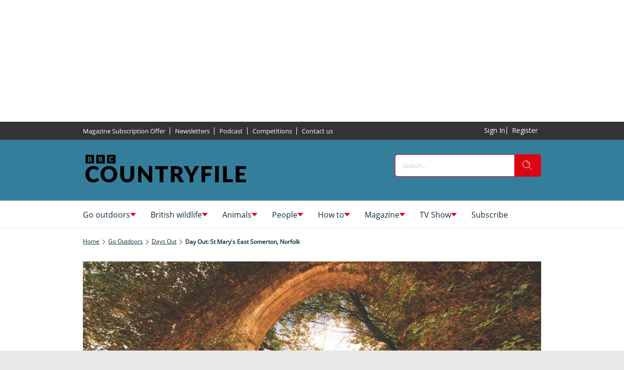

--- FILE ---
content_type: image/svg+xml
request_url: https://c02.purpledshub.com/uploads/sites/47/2025/12/pinterest.svg
body_size: 628
content:
<?xml version="1.0" encoding="UTF-8"?> <svg xmlns="http://www.w3.org/2000/svg" width="48" height="48" viewBox="0 0 48 48" fill="none"><path fill-rule="evenodd" clip-rule="evenodd" d="M0.000488281 23.8949C0.000488281 36.9206 10.7255 47.4831 23.9605 47.4831C37.193 47.4831 47.9206 36.9206 47.9206 23.8949C47.9206 10.8692 37.193 0.309235 23.9605 0.309235C10.7255 0.309235 0.000488281 10.8692 0.000488281 23.8949ZM16.017 43.8C7.94047 40.6851 2.21736 32.9495 2.21736 23.8952C2.21736 12.0872 11.9389 2.52001 23.9318 2.52001C35.9247 2.52001 45.6463 12.0872 45.6463 23.8952C45.6463 35.7006 35.9247 45.2703 23.9318 45.2703C21.6913 45.2703 19.533 44.9369 17.5029 44.3154C18.3858 42.8956 19.7101 40.5689 20.2002 38.712C20.4646 37.7116 21.5527 33.6316 21.5527 33.6316C22.2611 34.9604 24.3296 36.0872 26.5316 36.0872C33.0785 36.0872 37.7981 30.1579 37.7981 22.7912C37.7981 15.7301 31.9442 10.4451 24.4117 10.4451C15.0417 10.4451 10.0655 16.6396 10.0655 23.3823C10.0655 26.515 11.7593 30.4206 14.4694 31.6636C14.8826 31.8505 15.1033 31.7672 15.1983 31.3756C15.2274 31.2559 15.3049 30.9465 15.3977 30.5759C15.5341 30.0312 15.7037 29.3543 15.8014 28.9529C15.8527 28.7356 15.8271 28.5512 15.65 28.339C14.7517 27.2678 14.0357 25.2973 14.0357 23.4606C14.0357 18.7465 17.6621 14.184 23.8394 14.184C29.175 14.184 32.9091 17.7613 32.9091 22.8796C32.9091 28.6623 29.9424 32.6691 26.0825 32.6691C23.9523 32.6691 22.356 30.936 22.8667 28.8063C23.0883 27.8881 23.3846 26.9439 23.6727 26.0258C24.1821 24.4027 24.6658 22.8612 24.6658 21.6897C24.6658 20.0476 23.7701 18.6783 21.9197 18.6783C19.7383 18.6783 17.9906 20.8964 17.9906 23.8699C17.9906 25.7621 18.6399 27.043 18.6399 27.043C18.6399 27.043 16.4866 35.9988 16.094 37.6661C15.6577 39.5154 15.8271 42.1099 16.017 43.8Z" fill="white"></path></svg> 

--- FILE ---
content_type: image/svg+xml
request_url: https://www.countryfile.com/delivery/web/dynamicResources/70737ce9-d155-4a35-a740-26a1162cad45/storefront/assets/images/logo-header.svg?version=1765219809674
body_size: 2866
content:
<?xml version="1.0" encoding="utf-8"?>
<!-- Generator: Adobe Illustrator 27.8.1, SVG Export Plug-In . SVG Version: 6.00 Build 0)  -->
<svg version="1.1" id="Layer_1" xmlns="http://www.w3.org/2000/svg" xmlns:xlink="http://www.w3.org/1999/xlink" x="0px" y="0px"
	 viewBox="0 0 595.28 212.03" style="enable-background:new 0 0 595.28 212.03;" xml:space="preserve">
<g>
	<path d="M9.39,51.3v30.62h30.62V51.3H9.39z M30.74,72.91c-0.52,0.74-1.27,1.31-2.24,1.71c-0.97,0.4-2.13,0.6-3.49,0.6h-6.86V58
		h6.46c1.9,0,3.38,0.38,4.43,1.14c1.05,0.76,1.57,1.86,1.57,3.29c0,0.82-0.19,1.53-0.56,2.13c-0.37,0.6-0.93,1.08-1.66,1.43
		c1.01,0.34,1.79,0.87,2.33,1.6c0.54,0.73,0.81,1.62,0.81,2.66C31.52,71.28,31.26,72.17,30.74,72.91z M26.36,64.49
		c0.48-0.39,0.71-0.94,0.71-1.65c0-1.36-0.93-2.05-2.79-2.05h-2.65v4.29h2.65C25.19,65.08,25.88,64.88,26.36,64.49z M24.73,67.78
		h-3.09v4.65h3.04c1.05,0,1.85-0.2,2.41-0.59c0.56-0.39,0.84-0.96,0.84-1.7C27.94,68.56,26.87,67.78,24.73,67.78z"/>
	<path d="M47.66,51.3v30.62h30.62V51.3H47.66z M69.02,72.91c-0.52,0.74-1.27,1.31-2.24,1.71c-0.97,0.4-2.13,0.6-3.49,0.6h-6.86V58
		h6.46c1.9,0,3.38,0.38,4.43,1.14c1.05,0.76,1.57,1.86,1.57,3.29c0,0.82-0.19,1.53-0.56,2.13c-0.37,0.6-0.93,1.08-1.66,1.43
		c1.01,0.34,1.79,0.87,2.33,1.6c0.54,0.73,0.81,1.62,0.81,2.66C69.8,71.28,69.54,72.17,69.02,72.91z M64.64,64.49
		c0.48-0.39,0.71-0.94,0.71-1.65c0-1.36-0.93-2.05-2.79-2.05h-2.65v4.29h2.65C63.47,65.08,64.16,64.88,64.64,64.49z M63.01,67.78
		h-3.09v4.65h3.04c1.05,0,1.85-0.2,2.41-0.59c0.56-0.39,0.84-0.96,0.84-1.7C66.22,68.56,65.15,67.78,63.01,67.78z"/>
	<path d="M85.94,81.92h30.62V51.3H85.94V81.92z M107.93,74.13c-0.71,0.39-1.54,0.7-2.48,0.93c-0.94,0.23-1.93,0.34-2.97,0.34
		c-1.38,0-2.62-0.2-3.72-0.6c-1.1-0.4-2.03-0.98-2.8-1.74c-0.76-0.76-1.35-1.68-1.75-2.77c-0.41-1.09-0.61-2.33-0.61-3.7
		c0-1.34,0.21-2.55,0.63-3.62c0.42-1.08,1.03-2,1.82-2.77c0.79-0.77,1.75-1.36,2.86-1.77c1.11-0.41,2.35-0.61,3.73-0.61
		c0.96,0,1.86,0.1,2.71,0.3c0.85,0.2,1.64,0.48,2.37,0.86v3.35c-0.66-0.44-1.39-0.78-2.16-1c-0.78-0.23-1.6-0.34-2.46-0.34
		c-1.18,0-2.19,0.22-3.03,0.66c-0.83,0.44-1.48,1.08-1.92,1.91c-0.45,0.83-0.67,1.85-0.67,3.05c0,1.2,0.21,2.22,0.64,3.06
		c0.43,0.84,1.05,1.48,1.87,1.92c0.82,0.44,1.81,0.66,2.98,0.66c1.78,0,3.43-0.46,4.94-1.39V74.13z"/>
</g>
<g>
	<path d="M50.87,134.29c0.31,0,0.63,0.06,0.95,0.18c0.31,0.12,0.62,0.32,0.91,0.61l5.28,5.55c-2.31,3.02-5.2,5.3-8.68,6.83
		c-3.48,1.54-7.59,2.3-12.34,2.3c-4.36,0-8.26-0.74-11.71-2.22c-3.45-1.48-6.38-3.53-8.78-6.14s-4.25-5.71-5.53-9.29
		c-1.29-3.58-1.93-7.47-1.93-11.67c0-4.28,0.7-8.21,2.09-11.79c1.39-3.58,3.35-6.67,5.87-9.27s5.54-4.62,9.06-6.06
		c3.52-1.44,7.39-2.17,11.62-2.17c2.15,0,4.18,0.19,6.08,0.57c1.9,0.38,3.68,0.91,5.33,1.57s3.18,1.48,4.57,2.42
		c1.39,0.95,2.62,1.97,3.7,3.07l-4.49,6.02c-0.29,0.37-0.63,0.7-1.02,1c-0.39,0.3-0.95,0.45-1.65,0.45c-0.47,0-0.92-0.1-1.34-0.31
		c-0.42-0.21-0.87-0.47-1.34-0.77c-0.47-0.3-0.99-0.63-1.56-0.98s-1.23-0.68-2.01-0.98c-0.77-0.3-1.68-0.56-2.72-0.77
		c-1.04-0.21-2.25-0.32-3.64-0.32c-2.21,0-4.22,0.41-6.04,1.22c-1.82,0.81-3.4,2-4.73,3.56c-1.33,1.56-2.35,3.48-3.07,5.75
		c-0.72,2.27-1.08,4.86-1.08,7.78c0,2.94,0.4,5.55,1.2,7.84s1.89,4.21,3.27,5.77c1.38,1.56,2.99,2.75,4.82,3.56
		c1.84,0.81,3.81,1.22,5.91,1.22c1.21,0,2.31-0.06,3.31-0.18c1-0.12,1.93-0.31,2.8-0.59c0.87-0.28,1.68-0.64,2.44-1.1
		c0.76-0.46,1.54-1.04,2.32-1.75c0.31-0.26,0.66-0.48,1.02-0.65C50.09,134.38,50.47,134.29,50.87,134.29z"/>
	<path d="M122.72,120.43c0,4.15-0.72,8.01-2.15,11.58s-3.45,6.67-6.04,9.31c-2.6,2.64-5.73,4.71-9.39,6.2
		c-3.66,1.5-7.72,2.24-12.19,2.24c-4.46,0-8.53-0.75-12.21-2.24c-3.68-1.5-6.82-3.56-9.43-6.2c-2.61-2.64-4.63-5.74-6.06-9.31
		c-1.43-3.57-2.15-7.43-2.15-11.58c0-4.15,0.71-8.01,2.15-11.58c1.43-3.57,3.45-6.67,6.06-9.29c2.61-2.62,5.75-4.69,9.43-6.18
		c3.67-1.5,7.74-2.24,12.21-2.24c4.46,0,8.52,0.75,12.19,2.26c3.66,1.51,6.79,3.58,9.39,6.2c2.6,2.62,4.61,5.72,6.04,9.29
		C122.01,112.47,122.72,116.31,122.72,120.43z M109.1,120.43c0-2.83-0.37-5.39-1.1-7.66c-0.73-2.27-1.79-4.19-3.17-5.77
		c-1.38-1.58-3.06-2.78-5.06-3.62c-2-0.84-4.27-1.26-6.81-1.26c-2.57,0-4.86,0.42-6.87,1.26c-2.01,0.84-3.7,2.05-5.08,3.62
		c-1.38,1.57-2.44,3.5-3.17,5.77c-0.74,2.27-1.1,4.82-1.1,7.66c0,2.86,0.37,5.43,1.1,7.7c0.73,2.27,1.79,4.19,3.17,5.77
		c1.38,1.58,3.07,2.78,5.08,3.6c2.01,0.83,4.3,1.24,6.87,1.24c2.55,0,4.82-0.41,6.81-1.24c1.99-0.83,3.68-2.03,5.06-3.6
		c1.38-1.57,2.43-3.5,3.17-5.77S109.1,123.3,109.1,120.43z"/>
	<path d="M158.36,138.62c1.78,0,3.38-0.3,4.78-0.89c1.4-0.59,2.59-1.44,3.56-2.54c0.97-1.1,1.71-2.45,2.22-4.04
		c0.51-1.59,0.77-3.39,0.77-5.41V91.77h13.31v33.98c0,3.52-0.57,6.75-1.71,9.69c-1.14,2.94-2.78,5.47-4.9,7.6
		c-2.13,2.13-4.71,3.78-7.76,4.96c-3.05,1.18-6.47,1.77-10.28,1.77c-3.83,0-7.27-0.59-10.32-1.77c-3.05-1.18-5.63-2.83-7.76-4.96
		c-2.13-2.13-3.75-4.66-4.88-7.6c-1.13-2.94-1.69-6.17-1.69-9.69V91.77h13.31v33.94c0,2.02,0.26,3.83,0.77,5.41
		c0.51,1.59,1.25,2.94,2.23,4.06c0.97,1.12,2.16,1.97,3.56,2.56C154.98,138.33,156.57,138.62,158.36,138.62z"/>
	<path d="M247.42,91.77v57.37h-6.93c-1.02,0-1.88-0.16-2.58-0.49c-0.7-0.33-1.38-0.9-2.07-1.71l-27.05-34.22
		c0.1,1.02,0.18,2.01,0.22,2.97c0.04,0.96,0.06,1.86,0.06,2.7v30.75h-11.73V91.77h7.01c0.58,0,1.06,0.03,1.46,0.08
		c0.39,0.05,0.75,0.15,1.06,0.3c0.31,0.14,0.62,0.35,0.91,0.61c0.29,0.26,0.62,0.62,0.98,1.06l27.29,34.45
		c-0.13-1.1-0.22-2.17-0.28-3.21c-0.05-1.04-0.08-2.01-0.08-2.93V91.77H247.42z"/>
	<path d="M303.69,102.32h-16.14v46.82h-13.31v-46.82h-16.14V91.77h45.6V102.32z"/>
	<path d="M361.21,149.14h-12.05c-2.23,0-3.83-0.84-4.8-2.52l-9.53-16.66c-0.45-0.71-0.94-1.23-1.5-1.56
		c-0.55-0.33-1.34-0.49-2.36-0.49h-3.39v21.22h-13.31V91.77h18.66c4.15,0,7.68,0.43,10.61,1.28c2.93,0.85,5.32,2.04,7.17,3.56
		c1.85,1.52,3.2,3.32,4.04,5.39c0.84,2.07,1.26,4.33,1.26,6.77c0,1.86-0.25,3.62-0.75,5.28c-0.5,1.65-1.23,3.18-2.21,4.59
		c-0.97,1.4-2.17,2.66-3.6,3.76s-3.08,2.01-4.94,2.72c0.87,0.45,1.68,1,2.44,1.67c0.76,0.67,1.44,1.46,2.05,2.38L361.21,149.14z
		 M332.94,118.74c1.81,0,3.35-0.23,4.63-0.69c1.27-0.46,2.32-1.1,3.13-1.91c0.81-0.81,1.4-1.77,1.77-2.85
		c0.37-1.09,0.55-2.26,0.55-3.52c0-2.52-0.82-4.49-2.46-5.91c-1.64-1.42-4.18-2.13-7.62-2.13h-5.35v17.01H332.94z"/>
	<path d="M394.4,127.32v21.81h-13.31v-21.81L360.3,91.77h11.73c1.16,0,2.07,0.27,2.74,0.81c0.67,0.54,1.23,1.23,1.67,2.07
		l8.11,16.69c0.68,1.31,1.3,2.54,1.85,3.68c0.55,1.14,1.04,2.26,1.46,3.37c0.39-1.13,0.85-2.26,1.36-3.41
		c0.51-1.14,1.11-2.36,1.79-3.64l8.03-16.69c0.18-0.34,0.41-0.68,0.67-1.02c0.26-0.34,0.57-0.65,0.92-0.93
		c0.35-0.28,0.76-0.5,1.22-0.67c0.46-0.17,0.96-0.26,1.52-0.26h11.81L394.4,127.32z"/>
	<path d="M437,102.01v14.53h19.61v10.28H437v22.33h-13.39V91.77h36.93v10.24H437z"/>
	<path d="M485.47,149.14h-13.39V91.77h13.39V149.14z"/>
	<path d="M535.08,138.51v10.63h-34.57V91.77h13.31v46.74H535.08z"/>
	<path d="M559.18,102.01v13.39h18.03v9.84h-18.03v13.66h23.55v10.24h-36.93V91.77h36.93v10.24H559.18z"/>
</g>
<text transform="matrix(1 0 0 1 -670.1885 -17.9343)"><tspan x="0" y="0" style="font-family:'Lato-Black'; font-size:78.7479px; letter-spacing:2;">C</tspan><tspan x="54.22" y="0" style="font-family:'Lato-Black'; font-size:78.7479px; letter-spacing:3;">O</tspan><tspan x="122.22" y="0" style="font-family:'Lato-Black'; font-size:78.7479px; letter-spacing:3;">UN</tspan><tspan x="250.26" y="0" style="font-family:'Lato-Black'; font-size:78.7479px; letter-spacing:3;">T</tspan><tspan x="302.07" y="0" style="font-family:'Lato-Black'; font-size:78.7479px;">R</tspan><tspan x="354.72" y="0" style="font-family:'Lato-Black'; font-size:78.7479px; letter-spacing:3;">Y</tspan><tspan x="411.41" y="0" style="font-family:'Lato-Black'; font-size:78.7479px; letter-spacing:3;">F</tspan><tspan x="459.88" y="0" style="font-family:'Lato-Black'; font-size:78.7479px; letter-spacing:3;">IL</tspan><tspan x="533.59" y="0" style="font-family:'Lato-Black'; font-size:78.7479px;">E</tspan></text>
</svg>


--- FILE ---
content_type: image/svg+xml
request_url: https://www.countryfile.com/delivery/web/dynamicResources/70737ce9-d155-4a35-a740-26a1162cad45/storefront/assets/images/logo-footer.svg?version=1765219809674
body_size: 2703
content:
<svg width="212" height="40" viewBox="0 0 212 40" fill="none" xmlns="http://www.w3.org/2000/svg">
<path fill-rule="evenodd" clip-rule="evenodd" d="M1.07804 5.50801V11.0165H7.45148H13.8249V5.50801V0H7.45148H1.07804V5.50801ZM15.5835 5.50801V11.0165H21.9569H28.3304V5.50801V0H21.9569H15.5835V5.50801ZM30.0009 5.50801V11.0165H36.4186H42.8358V5.50801V0H36.4186H30.0009V5.50801ZM37.8249 1.54116C38.1392 1.58587 38.7822 1.73751 39.2538 1.87748L40.1109 2.13215V2.72655C40.1109 3.05364 40.0967 3.32094 40.0788 3.32094C40.0613 3.32094 39.7844 3.2111 39.4627 3.07696C36.4271 1.80846 33.5856 2.96081 33.5671 5.46767C33.5481 8.05133 36.8854 9.22069 39.825 7.66009L40.1985 7.4618V8.09216V8.72252L39.6051 8.93831C36.7177 9.98762 33.6863 9.20416 32.5749 7.1211C31.0047 4.17633 33.9996 0.993416 37.8249 1.54116ZM8.17886 1.74382C9.86624 2.20505 10.3916 4.16807 9.03442 4.94083C8.64568 5.16246 8.64831 5.21835 9.05605 5.37047C11.1063 6.134 11.072 8.32885 8.99697 9.08849C8.5502 9.25228 8.32286 9.27123 6.46247 9.29845L4.41852 9.32858V5.47399V1.61989H6.07267C7.3001 1.61989 7.84392 1.65197 8.17886 1.74382ZM22.755 1.73896C24.4519 2.20311 24.9577 4.08982 23.6132 4.93889C23.2297 5.18044 23.2408 5.22564 23.7324 5.42588C25.6856 6.22197 25.6218 8.3478 23.6222 9.0778C23.1374 9.25471 22.9528 9.27026 21.056 9.29845L19.0121 9.32858V5.47399V1.61989H20.6662C21.8641 1.61989 22.4406 1.65294 22.755 1.73896ZM5.82529 3.76662V4.86016L6.50625 4.85967C8.02642 4.8587 8.73798 4.25944 8.36559 3.29276C8.17675 2.80237 7.83495 2.67309 6.72779 2.67309H5.82529V3.76662ZM20.4183 3.77585V4.87911L21.2754 4.8446C22.5588 4.79357 22.9818 4.52043 22.9945 3.73503C23.0077 2.93845 22.5736 2.67309 21.2565 2.67309H20.4183V3.77585ZM5.82529 7.0968V8.28073L7.03372 8.24914C8.75908 8.20394 9.16576 7.97211 9.16576 7.03507C9.16576 6.21711 8.50959 5.91335 6.74361 5.91335H5.82529V7.0968ZM20.4183 7.0968V8.28073L21.6273 8.2472C23.3194 8.20054 23.7593 7.95705 23.7593 7.06861C23.7593 6.21371 23.129 5.91335 21.3372 5.91335H20.4183V7.0968ZM9.56295 13.6177C5.0863 14.2184 2.17677 17.1272 1.23998 21.9373C0.826968 24.0612 0.921385 30.3648 1.39558 32.3137C2.69685 37.6584 6.04999 40.1181 11.868 39.9952C17.9476 39.8669 21.1056 36.5114 21.3593 29.9104L21.4126 28.5131H18.4983H15.5835L15.583 29.3835C15.5819 33.6687 13.7173 35.9044 10.6427 35.3076C7.93939 34.7832 7.14396 32.842 7.14396 26.7712C7.14396 20.5973 7.94783 18.7461 10.8262 18.2912C13.8186 17.8188 15.5819 19.9937 15.583 24.1589L15.5835 25.0298H18.4978H21.4121L21.3567 23.6728C21.0602 16.4346 16.6421 12.668 9.56295 13.6177ZM30.6602 13.6468C24.8274 14.5037 22.0609 18.7267 22.0609 26.7712C22.0609 34.4517 24.4756 38.5639 29.706 39.792C30.8396 40.0584 34.5989 40.0579 35.6438 39.7915C39.3883 38.837 41.6881 36.4691 42.7456 32.4785C43.5268 29.5303 43.4804 23.4566 42.656 20.7368C41.0488 15.4344 36.5579 12.7803 30.6602 13.6468ZM44.0896 23.1061L44.1197 32.2797L44.3476 33.2109C45.5233 38.0239 48.7219 40.1201 54.6976 39.9947C59.9729 39.8839 62.9541 37.6793 64.0407 33.0845C64.2285 32.2904 64.2317 32.1577 64.2623 23.1061L64.2934 13.9326H61.2573H58.2206V22.1341C58.2206 31.8559 58.1784 32.4892 57.4494 33.7227C56.0596 36.076 51.7543 35.847 50.6762 33.3625C50.1635 32.181 50.1877 32.6651 50.1556 22.9035L50.126 13.9326H47.0925H44.059L44.0896 23.1061ZM65.1658 26.812V39.6934L67.9567 39.672L70.748 39.6506L70.7918 31.6372L70.8361 23.6233L75.5797 31.6571L80.3238 39.6914H82.6789H85.0335V26.812V13.9326H82.2643H79.4951L79.4946 21.4858L79.4935 29.0394L77.7281 25.9207C76.757 24.2055 75.4357 21.8911 74.7916 20.7772C74.1471 19.6632 73.0104 17.6769 72.2651 16.3627L70.9105 13.9729L68.0379 13.9516L65.1658 13.9302V26.812ZM86.2647 16.2815V18.6304H89.7808H93.2969L93.3191 29.1405L93.3412 39.6506H96.3304H99.3196L99.3417 29.1405L99.3639 18.6304H102.924H106.484V16.2815V13.9326H96.3742H86.2647V16.2815ZM107.736 26.7916L107.759 39.6506H110.704H113.649L113.672 34.9324L113.694 30.2141H115.662C119.493 30.2141 120.021 30.7065 120.335 34.5737C120.549 37.2132 120.787 38.5192 121.192 39.2861L121.385 39.6506L124.369 39.672C127.777 39.6963 127.627 39.7303 127.247 39.0202C126.761 38.1099 126.566 37.1151 126.308 34.2238C125.989 30.654 125.332 29.3621 123.363 28.4285C123.001 28.2565 122.765 28.1141 122.838 28.1121C123.113 28.1038 124.286 27.5226 124.822 27.1294C126.357 26.0047 127.127 24.4014 127.207 22.1667C127.348 18.2212 125.567 15.691 121.843 14.5513C120.116 14.0225 118.822 13.9355 112.66 13.9336L107.714 13.9326L107.736 26.7916ZM125.649 14.0381C125.649 14.1455 127.492 17.8791 128.457 19.7254C129.263 21.268 132.791 28.3726 133.287 29.4506L133.737 30.4289V35.0179V39.6073L133.935 39.6516C134.044 39.6759 135.379 39.6861 136.902 39.6734L139.671 39.6506L139.715 34.9528L139.759 30.2545L142.411 24.9895C143.869 22.0933 145.699 18.4666 146.475 16.9294C147.251 15.3926 147.888 14.0896 147.889 14.0337C147.89 13.9545 147.221 13.9326 144.829 13.9326H141.767L140.265 17.1525C139.438 18.923 138.383 21.1742 137.919 22.154C137.456 23.1343 137.046 24.0038 137.008 24.086C136.957 24.1992 136.706 23.7603 135.989 22.3042C134.338 18.9488 132.811 15.7868 132.395 14.8638L131.994 13.9729L128.822 13.9516C126.23 13.9346 125.649 13.9501 125.649 14.0381ZM148.594 26.813V39.6929L152.133 39.672L155.671 39.6506L155.694 34.8109L155.716 29.9711H159.672H163.627V27.298V24.6249H159.671H155.715V22.0325V19.4406H160.77H165.825V16.6864V13.9326H157.21H148.594V26.813ZM166.901 26.7916L166.923 39.6506H170.44H173.957L173.979 26.7916L174.001 13.9326H170.44H166.879L166.901 26.7916ZM175.231 26.812V39.6919L183.957 39.6715L192.682 39.6506L192.705 36.9168L192.728 34.1829H187.54H182.352V24.0578V13.9326H178.792H175.231V26.812ZM194.418 26.7916L194.44 39.6506L203.209 39.6715L211.979 39.6919V36.9377V34.1829H206.704H201.429V31.7529V29.3228H205.385H209.341V26.6093V23.8959H205.385H201.429V21.668V19.4406H206.704H211.979V16.6864V13.9326H203.187H194.396L194.418 26.7916ZM33.4395 18.3072C35.0245 18.5794 36.1428 19.6958 36.6381 21.4999C37.2167 23.6063 37.2167 29.9361 36.6386 32.042C35.3922 36.5785 29.8843 36.5785 28.6379 32.042C28.0598 29.9361 28.0598 23.6063 28.6384 21.4999C29.2909 19.1242 31.1196 17.9082 33.4395 18.3072ZM118.488 18.6737C120.451 19.1388 121.362 20.3961 121.229 22.4597C121.066 25.0055 119.991 25.6801 116.001 25.7399L113.693 25.7744V22.1623V18.5498H115.828C117.459 18.5498 118.088 18.5789 118.488 18.6737Z" fill="white"/>
</svg>
